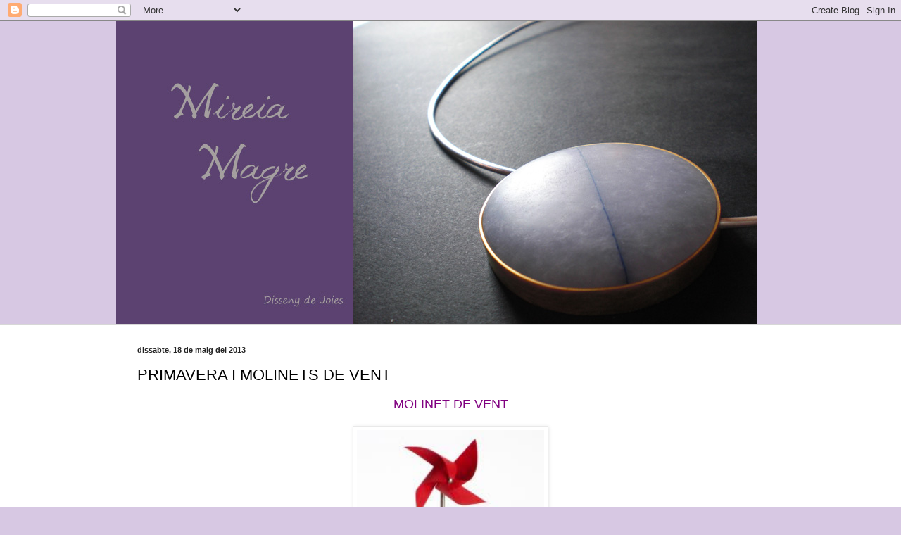

--- FILE ---
content_type: text/html; charset=UTF-8
request_url: https://joiesmireiamagre.blogspot.com/2013/05/primavera-i-molinets-de-vent.html
body_size: 13707
content:
<!DOCTYPE html>
<html class='v2' dir='ltr' lang='ca'>
<head>
<link href='https://www.blogger.com/static/v1/widgets/335934321-css_bundle_v2.css' rel='stylesheet' type='text/css'/>
<meta content='width=1100' name='viewport'/>
<meta content='text/html; charset=UTF-8' http-equiv='Content-Type'/>
<meta content='blogger' name='generator'/>
<link href='https://joiesmireiamagre.blogspot.com/favicon.ico' rel='icon' type='image/x-icon'/>
<link href='http://joiesmireiamagre.blogspot.com/2013/05/primavera-i-molinets-de-vent.html' rel='canonical'/>
<link rel="alternate" type="application/atom+xml" title=" Disseny de Joies Mireia Magre - Atom" href="https://joiesmireiamagre.blogspot.com/feeds/posts/default" />
<link rel="alternate" type="application/rss+xml" title=" Disseny de Joies Mireia Magre - RSS" href="https://joiesmireiamagre.blogspot.com/feeds/posts/default?alt=rss" />
<link rel="service.post" type="application/atom+xml" title=" Disseny de Joies Mireia Magre - Atom" href="https://www.blogger.com/feeds/5777355986891958604/posts/default" />

<link rel="alternate" type="application/atom+xml" title=" Disseny de Joies Mireia Magre - Atom" href="https://joiesmireiamagre.blogspot.com/feeds/6803391393100617094/comments/default" />
<!--Can't find substitution for tag [blog.ieCssRetrofitLinks]-->
<link href='https://blogger.googleusercontent.com/img/b/R29vZ2xl/AVvXsEgsgzprJI7N0mAOzFjYHpY4Wklwfu2YRNuxwrEa6S-7xx7UINtzC1UHPUfLzehxWUwDUh_LPw8f7-ofqmU7M9513qRxlrIMaG9PLYdwfqX8DfZS8chagbC96gBna_2bWOd3xQpJSEzmgw/s400/551181_275969189147728_100002039465607_674589_1862697797_n.jpg' rel='image_src'/>
<meta content='http://joiesmireiamagre.blogspot.com/2013/05/primavera-i-molinets-de-vent.html' property='og:url'/>
<meta content='PRIMAVERA I  MOLINETS DE VENT' property='og:title'/>
<meta content=' MOLINET DE VENT          MOLINET DE VENT com a escultura            El MOLINET DE VENT   pot tenir tanca  de bayoneta o tanca d&#39;agulla .   ...' property='og:description'/>
<meta content='https://blogger.googleusercontent.com/img/b/R29vZ2xl/AVvXsEgsgzprJI7N0mAOzFjYHpY4Wklwfu2YRNuxwrEa6S-7xx7UINtzC1UHPUfLzehxWUwDUh_LPw8f7-ofqmU7M9513qRxlrIMaG9PLYdwfqX8DfZS8chagbC96gBna_2bWOd3xQpJSEzmgw/w1200-h630-p-k-no-nu/551181_275969189147728_100002039465607_674589_1862697797_n.jpg' property='og:image'/>
<title> Disseny de Joies Mireia Magre: PRIMAVERA I  MOLINETS DE VENT</title>
<style id='page-skin-1' type='text/css'><!--
/*
-----------------------------------------------
Blogger Template Style
Name:     Simple
Designer: Blogger
URL:      www.blogger.com
----------------------------------------------- */
/* Content
----------------------------------------------- */
body {
font: normal normal 12px Arial, Tahoma, Helvetica, FreeSans, sans-serif;
color: #000000;
background: #d7c8e3 none no-repeat scroll center center;
padding: 0 0 0 0;
background-attachment: scroll;
}
html body .content-outer {
min-width: 0;
max-width: 100%;
width: 100%;
}
h2 {
font-size: 22px;
}
a:link {
text-decoration:none;
color: #68173f;
}
a:visited {
text-decoration:none;
color: #966c73;
}
a:hover {
text-decoration:underline;
color: #ba4a88;
}
.body-fauxcolumn-outer .fauxcolumn-inner {
background: transparent none repeat scroll top left;
_background-image: none;
}
.body-fauxcolumn-outer .cap-top {
position: absolute;
z-index: 1;
height: 400px;
width: 100%;
}
.body-fauxcolumn-outer .cap-top .cap-left {
width: 100%;
background: transparent none repeat-x scroll top left;
_background-image: none;
}
.content-outer {
-moz-box-shadow: 0 0 0 rgba(0, 0, 0, .15);
-webkit-box-shadow: 0 0 0 rgba(0, 0, 0, .15);
-goog-ms-box-shadow: 0 0 0 #333333;
box-shadow: 0 0 0 rgba(0, 0, 0, .15);
margin-bottom: 1px;
}
.content-inner {
padding: 0 0;
}
.main-outer, .footer-outer {
background-color: #ffffff;
}
/* Header
----------------------------------------------- */
.header-outer {
background: transparent none repeat-x scroll 0 -400px;
_background-image: none;
}
.Header h1 {
font: normal normal 70px Arial, Tahoma, Helvetica, FreeSans, sans-serif;
color: #68173f;
text-shadow: 0 0 0 rgba(0, 0, 0, .2);
}
.Header h1 a {
color: #68173f;
}
.Header .description {
font-size: 200%;
color: #000000;
}
.header-inner .Header .titlewrapper {
padding: 22px 30px;
}
.header-inner .Header .descriptionwrapper {
padding: 0 30px;
}
/* Tabs
----------------------------------------------- */
.tabs-inner .section:first-child {
border-top: 0 solid #dddddd;
}
.tabs-inner .section:first-child ul {
margin-top: -0;
border-top: 0 solid #dddddd;
border-left: 0 solid #dddddd;
border-right: 0 solid #dddddd;
}
.tabs-inner .widget ul {
background: transparent none repeat-x scroll 0 -800px;
_background-image: none;
border-bottom: 0 solid #dddddd;
margin-top: 0;
margin-left: -0;
margin-right: -0;
}
.tabs-inner .widget li a {
display: inline-block;
padding: .6em 1em;
font: normal normal 20px Arial, Tahoma, Helvetica, FreeSans, sans-serif;
color: #000000;
border-left: 0 solid #ffffff;
border-right: 0 solid #dddddd;
}
.tabs-inner .widget li:first-child a {
border-left: none;
}
.tabs-inner .widget li.selected a, .tabs-inner .widget li a:hover {
color: #000000;
background-color: transparent;
text-decoration: none;
}
/* Columns
----------------------------------------------- */
.main-outer {
border-top: 1px solid #d7d7d7;
}
.fauxcolumn-left-outer .fauxcolumn-inner {
border-right: 1px solid #d7d7d7;
}
.fauxcolumn-right-outer .fauxcolumn-inner {
border-left: 1px solid #d7d7d7;
}
/* Headings
----------------------------------------------- */
div.widget > h2,
div.widget h2.title {
margin: 0 0 1em 0;
font: normal bold 11px Arial, Tahoma, Helvetica, FreeSans, sans-serif;
color: #000000;
}
/* Widgets
----------------------------------------------- */
.widget .zippy {
color: #8d8d8d;
text-shadow: 2px 2px 1px rgba(0, 0, 0, .1);
}
.widget .popular-posts ul {
list-style: none;
}
/* Posts
----------------------------------------------- */
h2.date-header {
font: normal bold 11px Arial, Tahoma, Helvetica, FreeSans, sans-serif;
}
.date-header span {
background-color: transparent;
color: #222222;
padding: inherit;
letter-spacing: inherit;
margin: inherit;
}
.main-inner {
padding-top: 30px;
padding-bottom: 30px;
}
.main-inner .column-center-inner {
padding: 0 15px;
}
.main-inner .column-center-inner .section {
margin: 0 15px;
}
.post {
margin: 0 0 25px 0;
}
h3.post-title, .comments h4 {
font: normal normal 22px Arial, Tahoma, Helvetica, FreeSans, sans-serif;
margin: .75em 0 0;
}
.post-body {
font-size: 110%;
line-height: 1.4;
position: relative;
}
.post-body img, .post-body .tr-caption-container, .Profile img, .Image img,
.BlogList .item-thumbnail img {
padding: 2px;
background: #ffffff;
border: 1px solid #e9e9e9;
-moz-box-shadow: 1px 1px 5px rgba(0, 0, 0, .1);
-webkit-box-shadow: 1px 1px 5px rgba(0, 0, 0, .1);
box-shadow: 1px 1px 5px rgba(0, 0, 0, .1);
}
.post-body img, .post-body .tr-caption-container {
padding: 5px;
}
.post-body .tr-caption-container {
color: #222222;
}
.post-body .tr-caption-container img {
padding: 0;
background: transparent;
border: none;
-moz-box-shadow: 0 0 0 rgba(0, 0, 0, .1);
-webkit-box-shadow: 0 0 0 rgba(0, 0, 0, .1);
box-shadow: 0 0 0 rgba(0, 0, 0, .1);
}
.post-header {
margin: 0 0 1.5em;
line-height: 1.6;
font-size: 90%;
}
.post-footer {
margin: 20px -2px 0;
padding: 5px 10px;
color: #454545;
background-color: #f5f5f5;
border-bottom: 1px solid #e9e9e9;
line-height: 1.6;
font-size: 90%;
}
#comments .comment-author {
padding-top: 1.5em;
border-top: 1px solid #d7d7d7;
background-position: 0 1.5em;
}
#comments .comment-author:first-child {
padding-top: 0;
border-top: none;
}
.avatar-image-container {
margin: .2em 0 0;
}
#comments .avatar-image-container img {
border: 1px solid #e9e9e9;
}
/* Comments
----------------------------------------------- */
.comments .comments-content .icon.blog-author {
background-repeat: no-repeat;
background-image: url([data-uri]);
}
.comments .comments-content .loadmore a {
border-top: 1px solid #8d8d8d;
border-bottom: 1px solid #8d8d8d;
}
.comments .comment-thread.inline-thread {
background-color: #f5f5f5;
}
.comments .continue {
border-top: 2px solid #8d8d8d;
}
/* Accents
---------------------------------------------- */
.section-columns td.columns-cell {
border-left: 1px solid #d7d7d7;
}
.blog-pager {
background: transparent none no-repeat scroll top center;
}
.blog-pager-older-link, .home-link,
.blog-pager-newer-link {
background-color: #ffffff;
padding: 5px;
}
.footer-outer {
border-top: 0 dashed #bbbbbb;
}
/* Mobile
----------------------------------------------- */
body.mobile  {
background-size: auto;
}
.mobile .body-fauxcolumn-outer {
background: transparent none repeat scroll top left;
}
.mobile .body-fauxcolumn-outer .cap-top {
background-size: 100% auto;
}
.mobile .content-outer {
-webkit-box-shadow: 0 0 3px rgba(0, 0, 0, .15);
box-shadow: 0 0 3px rgba(0, 0, 0, .15);
}
.mobile .tabs-inner .widget ul {
margin-left: 0;
margin-right: 0;
}
.mobile .post {
margin: 0;
}
.mobile .main-inner .column-center-inner .section {
margin: 0;
}
.mobile .date-header span {
padding: 0.1em 10px;
margin: 0 -10px;
}
.mobile h3.post-title {
margin: 0;
}
.mobile .blog-pager {
background: transparent none no-repeat scroll top center;
}
.mobile .footer-outer {
border-top: none;
}
.mobile .main-inner, .mobile .footer-inner {
background-color: #ffffff;
}
.mobile-index-contents {
color: #000000;
}
.mobile-link-button {
background-color: #68173f;
}
.mobile-link-button a:link, .mobile-link-button a:visited {
color: #ffffff;
}
.mobile .tabs-inner .section:first-child {
border-top: none;
}
.mobile .tabs-inner .PageList .widget-content {
background-color: transparent;
color: #000000;
border-top: 0 solid #dddddd;
border-bottom: 0 solid #dddddd;
}
.mobile .tabs-inner .PageList .widget-content .pagelist-arrow {
border-left: 1px solid #dddddd;
}

--></style>
<style id='template-skin-1' type='text/css'><!--
body {
min-width: 950px;
}
.content-outer, .content-fauxcolumn-outer, .region-inner {
min-width: 950px;
max-width: 950px;
_width: 950px;
}
.main-inner .columns {
padding-left: 0px;
padding-right: 0px;
}
.main-inner .fauxcolumn-center-outer {
left: 0px;
right: 0px;
/* IE6 does not respect left and right together */
_width: expression(this.parentNode.offsetWidth -
parseInt("0px") -
parseInt("0px") + 'px');
}
.main-inner .fauxcolumn-left-outer {
width: 0px;
}
.main-inner .fauxcolumn-right-outer {
width: 0px;
}
.main-inner .column-left-outer {
width: 0px;
right: 100%;
margin-left: -0px;
}
.main-inner .column-right-outer {
width: 0px;
margin-right: -0px;
}
#layout {
min-width: 0;
}
#layout .content-outer {
min-width: 0;
width: 800px;
}
#layout .region-inner {
min-width: 0;
width: auto;
}
body#layout div.add_widget {
padding: 8px;
}
body#layout div.add_widget a {
margin-left: 32px;
}
--></style>
<link href='https://www.blogger.com/dyn-css/authorization.css?targetBlogID=5777355986891958604&amp;zx=ad8d0c40-72ec-43e7-be13-ca0b46bbc3a0' media='none' onload='if(media!=&#39;all&#39;)media=&#39;all&#39;' rel='stylesheet'/><noscript><link href='https://www.blogger.com/dyn-css/authorization.css?targetBlogID=5777355986891958604&amp;zx=ad8d0c40-72ec-43e7-be13-ca0b46bbc3a0' rel='stylesheet'/></noscript>
<meta name='google-adsense-platform-account' content='ca-host-pub-1556223355139109'/>
<meta name='google-adsense-platform-domain' content='blogspot.com'/>

</head>
<body class='loading variant-wide'>
<div class='navbar section' id='navbar' name='Barra de navegació'><div class='widget Navbar' data-version='1' id='Navbar1'><script type="text/javascript">
    function setAttributeOnload(object, attribute, val) {
      if(window.addEventListener) {
        window.addEventListener('load',
          function(){ object[attribute] = val; }, false);
      } else {
        window.attachEvent('onload', function(){ object[attribute] = val; });
      }
    }
  </script>
<div id="navbar-iframe-container"></div>
<script type="text/javascript" src="https://apis.google.com/js/platform.js"></script>
<script type="text/javascript">
      gapi.load("gapi.iframes:gapi.iframes.style.bubble", function() {
        if (gapi.iframes && gapi.iframes.getContext) {
          gapi.iframes.getContext().openChild({
              url: 'https://www.blogger.com/navbar/5777355986891958604?po\x3d6803391393100617094\x26origin\x3dhttps://joiesmireiamagre.blogspot.com',
              where: document.getElementById("navbar-iframe-container"),
              id: "navbar-iframe"
          });
        }
      });
    </script><script type="text/javascript">
(function() {
var script = document.createElement('script');
script.type = 'text/javascript';
script.src = '//pagead2.googlesyndication.com/pagead/js/google_top_exp.js';
var head = document.getElementsByTagName('head')[0];
if (head) {
head.appendChild(script);
}})();
</script>
</div></div>
<div class='body-fauxcolumns'>
<div class='fauxcolumn-outer body-fauxcolumn-outer'>
<div class='cap-top'>
<div class='cap-left'></div>
<div class='cap-right'></div>
</div>
<div class='fauxborder-left'>
<div class='fauxborder-right'></div>
<div class='fauxcolumn-inner'>
</div>
</div>
<div class='cap-bottom'>
<div class='cap-left'></div>
<div class='cap-right'></div>
</div>
</div>
</div>
<div class='content'>
<div class='content-fauxcolumns'>
<div class='fauxcolumn-outer content-fauxcolumn-outer'>
<div class='cap-top'>
<div class='cap-left'></div>
<div class='cap-right'></div>
</div>
<div class='fauxborder-left'>
<div class='fauxborder-right'></div>
<div class='fauxcolumn-inner'>
</div>
</div>
<div class='cap-bottom'>
<div class='cap-left'></div>
<div class='cap-right'></div>
</div>
</div>
</div>
<div class='content-outer'>
<div class='content-cap-top cap-top'>
<div class='cap-left'></div>
<div class='cap-right'></div>
</div>
<div class='fauxborder-left content-fauxborder-left'>
<div class='fauxborder-right content-fauxborder-right'></div>
<div class='content-inner'>
<header>
<div class='header-outer'>
<div class='header-cap-top cap-top'>
<div class='cap-left'></div>
<div class='cap-right'></div>
</div>
<div class='fauxborder-left header-fauxborder-left'>
<div class='fauxborder-right header-fauxborder-right'></div>
<div class='region-inner header-inner'>
<div class='header section' id='header' name='Capçalera'><div class='widget Header' data-version='1' id='Header1'>
<div id='header-inner'>
<a href='https://joiesmireiamagre.blogspot.com/' style='display: block'>
<img alt=' Disseny de Joies Mireia Magre' height='430px; ' id='Header1_headerimg' src='https://blogger.googleusercontent.com/img/b/R29vZ2xl/AVvXsEhWH6e6d25m1cpC6BnsNVmXadocgXnhIU35Oql9q_fvhHBGfs009vcdCWhiiDHMOjULsKQifrZwjukvviADZ0CC21CwD46yhruR3p0fNeGeTLkem47aS23gU9JXNi0HPkr1YY2FsteMHg/' style='display: block' width='910px; '/>
</a>
</div>
</div></div>
</div>
</div>
<div class='header-cap-bottom cap-bottom'>
<div class='cap-left'></div>
<div class='cap-right'></div>
</div>
</div>
</header>
<div class='tabs-outer'>
<div class='tabs-cap-top cap-top'>
<div class='cap-left'></div>
<div class='cap-right'></div>
</div>
<div class='fauxborder-left tabs-fauxborder-left'>
<div class='fauxborder-right tabs-fauxborder-right'></div>
<div class='region-inner tabs-inner'>
<div class='tabs no-items section' id='crosscol' name='Multicolumnes'></div>
<div class='tabs no-items section' id='crosscol-overflow' name='Cross-Column 2'></div>
</div>
</div>
<div class='tabs-cap-bottom cap-bottom'>
<div class='cap-left'></div>
<div class='cap-right'></div>
</div>
</div>
<div class='main-outer'>
<div class='main-cap-top cap-top'>
<div class='cap-left'></div>
<div class='cap-right'></div>
</div>
<div class='fauxborder-left main-fauxborder-left'>
<div class='fauxborder-right main-fauxborder-right'></div>
<div class='region-inner main-inner'>
<div class='columns fauxcolumns'>
<div class='fauxcolumn-outer fauxcolumn-center-outer'>
<div class='cap-top'>
<div class='cap-left'></div>
<div class='cap-right'></div>
</div>
<div class='fauxborder-left'>
<div class='fauxborder-right'></div>
<div class='fauxcolumn-inner'>
</div>
</div>
<div class='cap-bottom'>
<div class='cap-left'></div>
<div class='cap-right'></div>
</div>
</div>
<div class='fauxcolumn-outer fauxcolumn-left-outer'>
<div class='cap-top'>
<div class='cap-left'></div>
<div class='cap-right'></div>
</div>
<div class='fauxborder-left'>
<div class='fauxborder-right'></div>
<div class='fauxcolumn-inner'>
</div>
</div>
<div class='cap-bottom'>
<div class='cap-left'></div>
<div class='cap-right'></div>
</div>
</div>
<div class='fauxcolumn-outer fauxcolumn-right-outer'>
<div class='cap-top'>
<div class='cap-left'></div>
<div class='cap-right'></div>
</div>
<div class='fauxborder-left'>
<div class='fauxborder-right'></div>
<div class='fauxcolumn-inner'>
</div>
</div>
<div class='cap-bottom'>
<div class='cap-left'></div>
<div class='cap-right'></div>
</div>
</div>
<!-- corrects IE6 width calculation -->
<div class='columns-inner'>
<div class='column-center-outer'>
<div class='column-center-inner'>
<div class='main section' id='main' name='Principal'><div class='widget Blog' data-version='1' id='Blog1'>
<div class='blog-posts hfeed'>

          <div class="date-outer">
        
<h2 class='date-header'><span>dissabte, 18 de maig del 2013</span></h2>

          <div class="date-posts">
        
<div class='post-outer'>
<div class='post hentry uncustomized-post-template' itemprop='blogPost' itemscope='itemscope' itemtype='http://schema.org/BlogPosting'>
<meta content='https://blogger.googleusercontent.com/img/b/R29vZ2xl/AVvXsEgsgzprJI7N0mAOzFjYHpY4Wklwfu2YRNuxwrEa6S-7xx7UINtzC1UHPUfLzehxWUwDUh_LPw8f7-ofqmU7M9513qRxlrIMaG9PLYdwfqX8DfZS8chagbC96gBna_2bWOd3xQpJSEzmgw/s400/551181_275969189147728_100002039465607_674589_1862697797_n.jpg' itemprop='image_url'/>
<meta content='5777355986891958604' itemprop='blogId'/>
<meta content='6803391393100617094' itemprop='postId'/>
<a name='6803391393100617094'></a>
<h3 class='post-title entry-title' itemprop='name'>
PRIMAVERA I  MOLINETS DE VENT
</h3>
<div class='post-header'>
<div class='post-header-line-1'></div>
</div>
<div class='post-body entry-content' id='post-body-6803391393100617094' itemprop='description articleBody'>
<div class="separator" style="clear: both; text-align: center;">
<span style="color: purple; font-size: large;">MOLINET DE VENT</span></div>
<div class="separator" style="clear: both; text-align: center;">
<br /></div>
<div class="separator" style="clear: both; text-align: center;">
<a href="https://blogger.googleusercontent.com/img/b/R29vZ2xl/AVvXsEgsgzprJI7N0mAOzFjYHpY4Wklwfu2YRNuxwrEa6S-7xx7UINtzC1UHPUfLzehxWUwDUh_LPw8f7-ofqmU7M9513qRxlrIMaG9PLYdwfqX8DfZS8chagbC96gBna_2bWOd3xQpJSEzmgw/s1600/551181_275969189147728_100002039465607_674589_1862697797_n.jpg" imageanchor="1" style="margin-left: 1em; margin-right: 1em;"><img border="0" height="400" pua="true" src="https://blogger.googleusercontent.com/img/b/R29vZ2xl/AVvXsEgsgzprJI7N0mAOzFjYHpY4Wklwfu2YRNuxwrEa6S-7xx7UINtzC1UHPUfLzehxWUwDUh_LPw8f7-ofqmU7M9513qRxlrIMaG9PLYdwfqX8DfZS8chagbC96gBna_2bWOd3xQpJSEzmgw/s400/551181_275969189147728_100002039465607_674589_1862697797_n.jpg" width="266" /></a></div>
<div class="separator" style="clear: both; text-align: center;">
<br /></div>
<div class="separator" style="clear: both; text-align: center;">
<span style="color: purple;">&nbsp;MOLINET DE VENT com a escultura</span></div>
<br />
<div class="separator" style="clear: both; text-align: center;">
</div>
<div class="separator" style="clear: both; text-align: center;">
<a href="https://blogger.googleusercontent.com/img/b/R29vZ2xl/AVvXsEjSft3l297fkwjoLQyLSc9sjRjM4zcPf1GWmBj71C83QRoZeaSC5qyFBkHmAMxaLVBoD6AOq8tBvt6nIczDOuC1BeJQMNDCfNYxzoxG3ByiPDY3YReR-d66AxtBkzqGCytgAnCwc9j5ow/s1600/CIM14.JPG" imageanchor="1" style="margin-left: 1em; margin-right: 1em;"><img border="0" height="320" pua="true" src="https://blogger.googleusercontent.com/img/b/R29vZ2xl/AVvXsEjSft3l297fkwjoLQyLSc9sjRjM4zcPf1GWmBj71C83QRoZeaSC5qyFBkHmAMxaLVBoD6AOq8tBvt6nIczDOuC1BeJQMNDCfNYxzoxG3ByiPDY3YReR-d66AxtBkzqGCytgAnCwc9j5ow/s320/CIM14.JPG" width="240" /></a></div>
<div class="separator" style="clear: both; text-align: center;">
<br /></div>
<div class="separator" style="clear: both; text-align: center;">
<br /></div>
<div class="separator" style="clear: both; text-align: center;">
<span style="color: purple;">El MOLINET DE VENT </span></div>
<div class="separator" style="clear: both; text-align: center;">
<span style="color: purple;">pot tenir tanca&nbsp; de bayoneta o tanca d'agulla</span>.</div>
<div class="separator" style="clear: both; text-align: center;">
<br /></div>
<div class="separator" style="clear: both; text-align: center;">
<span style="color: purple;">L'estructura del MOLINET està feta de plata 925</span></div>
<div class="separator" style="clear: both; text-align: center;">
<span style="color: purple;">&nbsp;La part del molinet de cartolina o plàstic o coure...</span></div>
<div class="separator" style="clear: both; text-align: center;">
<span style="color: purple;">I la part central és d'alabastre marró mel.</span></div>
<div class="separator" style="clear: both; text-align: center;">
<span style="color: purple;">Tots els MOLINETS giren, tenen moviment.</span></div>
<div class="separator" style="clear: both; text-align: center;">
<br /></div>
<div class="separator" style="clear: both; text-align: center;">
<a href="https://blogger.googleusercontent.com/img/b/R29vZ2xl/AVvXsEim6iiUwyRPT93bj1EmaDvk4QyMC5j-seqiHnt2hxlBvntEl7u_v0jCNAx79qnHtYxNs0jGipD3UwRhW_B6IhWnvL8zE-Efs3eKHuo9nJxlOcQy8o0gckB1j16VjXwY934r-SFswMEKOw/s1600/CIMG2079.JPG" imageanchor="1" style="margin-left: 1em; margin-right: 1em;"><img border="0" height="320" pua="true" src="https://blogger.googleusercontent.com/img/b/R29vZ2xl/AVvXsEim6iiUwyRPT93bj1EmaDvk4QyMC5j-seqiHnt2hxlBvntEl7u_v0jCNAx79qnHtYxNs0jGipD3UwRhW_B6IhWnvL8zE-Efs3eKHuo9nJxlOcQy8o0gckB1j16VjXwY934r-SFswMEKOw/s320/CIMG2079.JPG" width="240" /></a><a href="https://blogger.googleusercontent.com/img/b/R29vZ2xl/AVvXsEj0vmluZB0R7ph-dePWUwkLR2PSx9VU3ZF7cRyyUF_gLuwVNkVHv7UbWWo4YwjQlFujryo-Bsqa_-_XT5Z3w37tGGo94xRQVgj2x3EIOdATBDpGeFxSDM_oN70oiMnhEz8_W3tgYQYwSA/s1600/CIMG2322.JPG" imageanchor="1" style="margin-left: 1em; margin-right: 1em;"><img border="0" height="320" pua="true" src="https://blogger.googleusercontent.com/img/b/R29vZ2xl/AVvXsEj0vmluZB0R7ph-dePWUwkLR2PSx9VU3ZF7cRyyUF_gLuwVNkVHv7UbWWo4YwjQlFujryo-Bsqa_-_XT5Z3w37tGGo94xRQVgj2x3EIOdATBDpGeFxSDM_oN70oiMnhEz8_W3tgYQYwSA/s320/CIMG2322.JPG" width="240" /></a></div>
<div class="separator" style="clear: both; text-align: center;">
<br /></div>
<div class="separator" style="clear: both; text-align: center;">
<span style="color: purple;">Diferents versions d'una mateixa agulla de pit </span></div>
<div class="separator" style="clear: both; text-align: center;">
<span style="color: purple;">per canviar segons el color que es vulgui i poder convinar amb la roba &nbsp;</span></div>
<div class="separator" style="clear: both; text-align: center;">
<br /></div>
<div class="separator" style="clear: both; text-align: center;">
<br /></div>
<a href="https://blogger.googleusercontent.com/img/b/R29vZ2xl/AVvXsEhHjHycORKd7_EEfIVdcO6Pj_WcuTsOQHVoEaIj5cvuA7xbyhPjmLvECMJAhktO4o5nqQLcFJyDekzvUhtGGUW9F2Jo38Jdm44uKeSl1UsyJ753E6HYTcQYuMUUFzC7oKwztBcD-VN3Iw/s1600/CIMG2102.JPG" imageanchor="1" style="margin-left: 1em; margin-right: 1em;"><img border="0" height="200" pua="true" src="https://blogger.googleusercontent.com/img/b/R29vZ2xl/AVvXsEhHjHycORKd7_EEfIVdcO6Pj_WcuTsOQHVoEaIj5cvuA7xbyhPjmLvECMJAhktO4o5nqQLcFJyDekzvUhtGGUW9F2Jo38Jdm44uKeSl1UsyJ753E6HYTcQYuMUUFzC7oKwztBcD-VN3Iw/s200/CIMG2102.JPG" width="150" /></a><a href="https://blogger.googleusercontent.com/img/b/R29vZ2xl/AVvXsEhtdcTrbAGdh-Mxltu3SKoAskJw2QiZrY-gVUDUrj5l02nwkKMGK97JD9LGaW7rN34EDmFNC4wrAk40bd-Pb98HiEyKqX3b8OwbNNcO7ticeOy6aYJWdeaPzcltUe4PRbJVIqzUS9-9wQ/s1600/CIMG2104.JPG" imageanchor="1" style="margin-left: 1em; margin-right: 1em;"><img border="0" height="200" pua="true" src="https://blogger.googleusercontent.com/img/b/R29vZ2xl/AVvXsEhtdcTrbAGdh-Mxltu3SKoAskJw2QiZrY-gVUDUrj5l02nwkKMGK97JD9LGaW7rN34EDmFNC4wrAk40bd-Pb98HiEyKqX3b8OwbNNcO7ticeOy6aYJWdeaPzcltUe4PRbJVIqzUS9-9wQ/s200/CIMG2104.JPG" width="150" /></a><a href="https://blogger.googleusercontent.com/img/b/R29vZ2xl/AVvXsEhiK-pcjYkkc7RYPbA7PXcgLtND4KgLIt6Ok8taSoF95qAeD_ejyD_eg14o1Pb-5hlftZJyzpuj4Y9TnFfbhRvfoim2lWAexy3ScjVwWs95zkG9gRCgY-QjBRtLpb45CKuFABS2l6NGdQ/s1600/CIMG2090.JPG" imageanchor="1" style="margin-left: 1em; margin-right: 1em;"><img border="0" height="200" pua="true" src="https://blogger.googleusercontent.com/img/b/R29vZ2xl/AVvXsEhiK-pcjYkkc7RYPbA7PXcgLtND4KgLIt6Ok8taSoF95qAeD_ejyD_eg14o1Pb-5hlftZJyzpuj4Y9TnFfbhRvfoim2lWAexy3ScjVwWs95zkG9gRCgY-QjBRtLpb45CKuFABS2l6NGdQ/s200/CIMG2090.JPG" width="150" /></a><br />
<a href="https://blogger.googleusercontent.com/img/b/R29vZ2xl/AVvXsEjotJGeToHrHoirKL-axu1K73jdGyUHX6lI4xl4RT0l-gMFa8HSq8gmhB85EP9RW9dxbStoUoWUpuPyF_HTFDRTtT3T9ebsOKUkxaEosIIYCNAJMLqZ5U7hHmD2tW2MlD35vPZSkC2Fmg/s1600/CIMG2091.JPG" imageanchor="1" style="margin-left: 1em; margin-right: 1em;"><img border="0" height="200" pua="true" src="https://blogger.googleusercontent.com/img/b/R29vZ2xl/AVvXsEjotJGeToHrHoirKL-axu1K73jdGyUHX6lI4xl4RT0l-gMFa8HSq8gmhB85EP9RW9dxbStoUoWUpuPyF_HTFDRTtT3T9ebsOKUkxaEosIIYCNAJMLqZ5U7hHmD2tW2MlD35vPZSkC2Fmg/s200/CIMG2091.JPG" width="150" /></a><a href="https://blogger.googleusercontent.com/img/b/R29vZ2xl/AVvXsEhCZCkkxCFgxi_SvdSHKR3Skk8q1nW63HCvDClKv3zY1m4PorW-AikaNqd-qtjvUF-_xduUS150noTqczZ-PRRYRJ5C18xLcHEyDvIIstoLEFfG_e4xZD1aJ3GmIrhHoSc9QCwUExdWDw/s1600/CIMG2092.JPG" imageanchor="1" style="margin-left: 1em; margin-right: 1em;"><img border="0" height="200" pua="true" src="https://blogger.googleusercontent.com/img/b/R29vZ2xl/AVvXsEhCZCkkxCFgxi_SvdSHKR3Skk8q1nW63HCvDClKv3zY1m4PorW-AikaNqd-qtjvUF-_xduUS150noTqczZ-PRRYRJ5C18xLcHEyDvIIstoLEFfG_e4xZD1aJ3GmIrhHoSc9QCwUExdWDw/s200/CIMG2092.JPG" width="150" /></a><a href="https://blogger.googleusercontent.com/img/b/R29vZ2xl/AVvXsEixIsKiD_7Kf3FSA8w_mDa31m9583h5UHswlCdebPze8my-VJ8aAZcrSorypOsh86IJFExl9yaD731Ca4VmezD8vKc5WT-iur3XEzHCKjfYG8lCavZHVAfsyLlQCz56pU20BGmEdI24XQ/s1600/CIMG2105.JPG" imageanchor="1" style="margin-left: 1em; margin-right: 1em;"><img border="0" height="200" pua="true" src="https://blogger.googleusercontent.com/img/b/R29vZ2xl/AVvXsEixIsKiD_7Kf3FSA8w_mDa31m9583h5UHswlCdebPze8my-VJ8aAZcrSorypOsh86IJFExl9yaD731Ca4VmezD8vKc5WT-iur3XEzHCKjfYG8lCavZHVAfsyLlQCz56pU20BGmEdI24XQ/s200/CIMG2105.JPG" width="150" /></a><br />
<a href="https://blogger.googleusercontent.com/img/b/R29vZ2xl/AVvXsEinJNPWroSlx_2ViLQIW4-jK0__XbdHymgEIdJ_2oHxVoPtFY0SobJwZii62Po3WScu_SjmI_Kt2CNafLJzvxbJouPtxe3sQISYXHSVNiLuCgLTYVPBJDtb90I7x2x8uwL-KWtpN6ap9w/s1600/CIMG2097.JPG" imageanchor="1" style="margin-left: 1em; margin-right: 1em;"><img border="0" height="200" pua="true" src="https://blogger.googleusercontent.com/img/b/R29vZ2xl/AVvXsEinJNPWroSlx_2ViLQIW4-jK0__XbdHymgEIdJ_2oHxVoPtFY0SobJwZii62Po3WScu_SjmI_Kt2CNafLJzvxbJouPtxe3sQISYXHSVNiLuCgLTYVPBJDtb90I7x2x8uwL-KWtpN6ap9w/s200/CIMG2097.JPG" width="150" /></a><a href="https://blogger.googleusercontent.com/img/b/R29vZ2xl/AVvXsEjO1Dvnq2KV04F51_ROXD9NEGsfmhPCd4FCK0FZFd6PmLGiwY_APveTYtJQfdDOzjrHKcqDQw5DAgZB88ZZtwJIYTCc2vSSV7QtbUgtMhsB9sfhUPPzrr24efh8F4aHfTF_mZgxdNx6Qg/s1600/CIMG2099.JPG" imageanchor="1" style="margin-left: 1em; margin-right: 1em;"><img border="0" height="200" pua="true" src="https://blogger.googleusercontent.com/img/b/R29vZ2xl/AVvXsEjO1Dvnq2KV04F51_ROXD9NEGsfmhPCd4FCK0FZFd6PmLGiwY_APveTYtJQfdDOzjrHKcqDQw5DAgZB88ZZtwJIYTCc2vSSV7QtbUgtMhsB9sfhUPPzrr24efh8F4aHfTF_mZgxdNx6Qg/s200/CIMG2099.JPG" width="150" /></a><a href="https://blogger.googleusercontent.com/img/b/R29vZ2xl/AVvXsEhZMRwLMqZWq1ZC50nT5YB63SOGqfmzjL6HyM31BdGgsggshz8ow6vMKnVCyrCv5jocwnc92Qcpx5wKQc2zciTbZv_GrnwDeVt8MaP0PSWh9f6iJz5fpfi3FEagAaAZMqpNjLOUTFhw5g/s1600/CIMG2100.JPG" imageanchor="1" style="margin-left: 1em; margin-right: 1em;"><img border="0" height="200" pua="true" src="https://blogger.googleusercontent.com/img/b/R29vZ2xl/AVvXsEhZMRwLMqZWq1ZC50nT5YB63SOGqfmzjL6HyM31BdGgsggshz8ow6vMKnVCyrCv5jocwnc92Qcpx5wKQc2zciTbZv_GrnwDeVt8MaP0PSWh9f6iJz5fpfi3FEagAaAZMqpNjLOUTFhw5g/s200/CIMG2100.JPG" width="150" /></a><br />
<a href="https://blogger.googleusercontent.com/img/b/R29vZ2xl/AVvXsEi0gccnMD5FC2wZUOwOIW6wXwZxFF5V-0iXaBmD_expalJj0FGxUrY-C_vzddWIzjuHiX3L9hZf_uV_F88UCIVz-go7pXYBuMxwLtsUVUf6k-ecXBqe1wq9XQ59jjUaOZhSsUFbq6Vx-w/s1600/CIMG2101.JPG" imageanchor="1" style="margin-left: 1em; margin-right: 1em;"><img border="0" height="200" pua="true" src="https://blogger.googleusercontent.com/img/b/R29vZ2xl/AVvXsEi0gccnMD5FC2wZUOwOIW6wXwZxFF5V-0iXaBmD_expalJj0FGxUrY-C_vzddWIzjuHiX3L9hZf_uV_F88UCIVz-go7pXYBuMxwLtsUVUf6k-ecXBqe1wq9XQ59jjUaOZhSsUFbq6Vx-w/s200/CIMG2101.JPG" width="150" /></a><a href="https://blogger.googleusercontent.com/img/b/R29vZ2xl/AVvXsEhDBXT-sS51IIO2pHLwv5T5xqKIlBzO0GCP96q1on-7OD6oBCIQsDaz8FZzv5uv7JtdacHh-dO3J-RhbWCF4LG6ATl-TSHtrjs0vPp8GTyZcMZeQwypXs6gRf5q30h_TLa1NWeW6fuIVg/s1600/CIMG2116.JPG" imageanchor="1" style="margin-left: 1em; margin-right: 1em;"><img border="0" height="200" pua="true" src="https://blogger.googleusercontent.com/img/b/R29vZ2xl/AVvXsEhDBXT-sS51IIO2pHLwv5T5xqKIlBzO0GCP96q1on-7OD6oBCIQsDaz8FZzv5uv7JtdacHh-dO3J-RhbWCF4LG6ATl-TSHtrjs0vPp8GTyZcMZeQwypXs6gRf5q30h_TLa1NWeW6fuIVg/s200/CIMG2116.JPG" width="150" /></a>&nbsp;&nbsp;&nbsp; <img border="0" height="200" pua="true" src="https://blogger.googleusercontent.com/img/b/R29vZ2xl/AVvXsEgkU-O1aFFcwaoIkSrKqGILGr8fUz2hrluAK5uIUwvKrwCaunupQF8insEJICknumraAEMyUtBf0I6vgaXbSTOnvygruzzDy1xO8eIF7AiD3lvxKhjMGmag4Lz-w8HFC6k3L3GX_NXNpw/s200/CIMG2115.JPG" width="150" /><br />
<a href="https://blogger.googleusercontent.com/img/b/R29vZ2xl/AVvXsEijk39dHduuYwANe7fTuoRHkYWFZ-saD6AQR30Q444Lw51V-bRnwyP-o4xvoZT4uWOTRbC9j88vVmFAXMIrrIWqlv9M248wZVKXYoX0DztSl_Ctd2OywvwyOsnTQkuR5wCzzoGDVn1Nvg/s1600/CIMG2114.JPG" imageanchor="1" style="margin-left: 1em; margin-right: 1em;"><img border="0" height="200" pua="true" src="https://blogger.googleusercontent.com/img/b/R29vZ2xl/AVvXsEijk39dHduuYwANe7fTuoRHkYWFZ-saD6AQR30Q444Lw51V-bRnwyP-o4xvoZT4uWOTRbC9j88vVmFAXMIrrIWqlv9M248wZVKXYoX0DztSl_Ctd2OywvwyOsnTQkuR5wCzzoGDVn1Nvg/s200/CIMG2114.JPG" width="150" /></a><a href="https://blogger.googleusercontent.com/img/b/R29vZ2xl/AVvXsEiH3a_p-AC54fgWmhaM1xE4UJoCmoPOJ8oDzakqboHygMbmrmKKDWolAFKHCeuGEmpDSv1q3SXawaL3kL_mO16pYnNfJvzUltPKqX-lss1u6VXZQUimM3xcJoESXFj7Ql_34S7jolaplw/s1600/CIMG2112.JPG" imageanchor="1" style="margin-left: 1em; margin-right: 1em;"><img border="0" height="200" pua="true" src="https://blogger.googleusercontent.com/img/b/R29vZ2xl/AVvXsEiH3a_p-AC54fgWmhaM1xE4UJoCmoPOJ8oDzakqboHygMbmrmKKDWolAFKHCeuGEmpDSv1q3SXawaL3kL_mO16pYnNfJvzUltPKqX-lss1u6VXZQUimM3xcJoESXFj7Ql_34S7jolaplw/s200/CIMG2112.JPG" width="150" /></a><a href="https://blogger.googleusercontent.com/img/b/R29vZ2xl/AVvXsEjzoADscidX7unckGXNmClJjuskne-ENzzkE1EdnlF4ugMFE6Z3S2tUNzB7W9EhhvTlJtgv8ejvaYHo6Rbeu_VnjZ6qj_QW_5CyoRLNoTcz3NTA1qhACzUfuhJOdrSDXNuv-q3MGqgIrg/s1600/CIMG2093.JPG" imageanchor="1" style="margin-left: 1em; margin-right: 1em;"><img border="0" height="200" pua="true" src="https://blogger.googleusercontent.com/img/b/R29vZ2xl/AVvXsEjzoADscidX7unckGXNmClJjuskne-ENzzkE1EdnlF4ugMFE6Z3S2tUNzB7W9EhhvTlJtgv8ejvaYHo6Rbeu_VnjZ6qj_QW_5CyoRLNoTcz3NTA1qhACzUfuhJOdrSDXNuv-q3MGqgIrg/s200/CIMG2093.JPG" width="150" /></a><br />
<a href="https://blogger.googleusercontent.com/img/b/R29vZ2xl/AVvXsEixIsKiD_7Kf3FSA8w_mDa31m9583h5UHswlCdebPze8my-VJ8aAZcrSorypOsh86IJFExl9yaD731Ca4VmezD8vKc5WT-iur3XEzHCKjfYG8lCavZHVAfsyLlQCz56pU20BGmEdI24XQ/s1600/CIMG2105.JPG" imageanchor="1" style="margin-left: 1em; margin-right: 1em;"><img border="0" height="200" pua="true" src="https://blogger.googleusercontent.com/img/b/R29vZ2xl/AVvXsEixIsKiD_7Kf3FSA8w_mDa31m9583h5UHswlCdebPze8my-VJ8aAZcrSorypOsh86IJFExl9yaD731Ca4VmezD8vKc5WT-iur3XEzHCKjfYG8lCavZHVAfsyLlQCz56pU20BGmEdI24XQ/s200/CIMG2105.JPG" width="150" /></a><a href="https://blogger.googleusercontent.com/img/b/R29vZ2xl/AVvXsEhiUKX4mZkppdOLfh2C3QV3jaj05SD5EEXhIbTo-ucn34OgYgIJrok1WiebSwDe3waZ7-BXJWG56T3pT5FkV83yFuunA2_LBmijLmthhxaZAyTCGjl86Ei6GXObYqitD5dO_j8j9rd2vg/s1600/CIMG2096.JPG" imageanchor="1" style="margin-left: 1em; margin-right: 1em;"><img border="0" height="200" pua="true" src="https://blogger.googleusercontent.com/img/b/R29vZ2xl/AVvXsEhiUKX4mZkppdOLfh2C3QV3jaj05SD5EEXhIbTo-ucn34OgYgIJrok1WiebSwDe3waZ7-BXJWG56T3pT5FkV83yFuunA2_LBmijLmthhxaZAyTCGjl86Ei6GXObYqitD5dO_j8j9rd2vg/s200/CIMG2096.JPG" width="150" /></a><a href="https://blogger.googleusercontent.com/img/b/R29vZ2xl/AVvXsEigJKrknsJlGTv3YA-RdG7ujp6kHAsC8Az93dCEf17D4KmfQvEGoC5InPbmy9jQzFyC6mvPs9dKe1AipWaNH78StOf4JFbBLKkw3Dolc63ZlYEVDrsLo7OJxN0p28VPCbsLDF7NPEVcoA/s1600/CIMG2094.JPG" imageanchor="1" style="margin-left: 1em; margin-right: 1em;"><img border="0" height="200" pua="true" src="https://blogger.googleusercontent.com/img/b/R29vZ2xl/AVvXsEigJKrknsJlGTv3YA-RdG7ujp6kHAsC8Az93dCEf17D4KmfQvEGoC5InPbmy9jQzFyC6mvPs9dKe1AipWaNH78StOf4JFbBLKkw3Dolc63ZlYEVDrsLo7OJxN0p28VPCbsLDF7NPEVcoA/s200/CIMG2094.JPG" width="150" /></a><br />
<br />
<div style="text-align: center;">
&nbsp;<span style="color: purple;">Presentació de l'agulla de pit en una caixeta de fusta personalitzada</span></div>
<div style="text-align: center;">
<span style="color: purple;">&nbsp;per guardar el MOLINET i els seus recavis</span></div>
<br />
<div class="separator" style="clear: both; text-align: center;">
<a href="https://blogger.googleusercontent.com/img/b/R29vZ2xl/AVvXsEh8ZGCl3FwAAjzyTLF2DVl2Dv50wwfzLnZjWVILEU5SkFA-_eOaCDyPOEakG8F2xzvbI870yNp6OchL6JLw4VXXRAkYwpwyuxtmoRAfGwbGZJoQCSVzV4aAXJy01V2OoZRXUfmnWRdlQQ/s1600/CIMG2315.JPG" imageanchor="1" style="margin-left: 1em; margin-right: 1em;"><img border="0" height="320" pua="true" src="https://blogger.googleusercontent.com/img/b/R29vZ2xl/AVvXsEh8ZGCl3FwAAjzyTLF2DVl2Dv50wwfzLnZjWVILEU5SkFA-_eOaCDyPOEakG8F2xzvbI870yNp6OchL6JLw4VXXRAkYwpwyuxtmoRAfGwbGZJoQCSVzV4aAXJy01V2OoZRXUfmnWRdlQQ/s320/CIMG2315.JPG" width="240" /></a></div>
<br />
<div class="separator" style="clear: both; text-align: center;">
<a href="https://blogger.googleusercontent.com/img/b/R29vZ2xl/AVvXsEgu9XV0PSBII-y6F9xtfEElBNyGRv8G7p7YUCIu5UdFQWx6B5pbDdkOQCeN_mZFk7uTwLxakGueQb09tzdEKH2Z_jorhsD2C09Ly2Zi5ID5xGTxuiyAr45kH8ptQK-_xhUgLJw4KhhZVQ/s1600/CIMG2321.JPG" imageanchor="1" style="margin-left: 1em; margin-right: 1em;"><img border="0" height="320" pua="true" src="https://blogger.googleusercontent.com/img/b/R29vZ2xl/AVvXsEgu9XV0PSBII-y6F9xtfEElBNyGRv8G7p7YUCIu5UdFQWx6B5pbDdkOQCeN_mZFk7uTwLxakGueQb09tzdEKH2Z_jorhsD2C09Ly2Zi5ID5xGTxuiyAr45kH8ptQK-_xhUgLJw4KhhZVQ/s320/CIMG2321.JPG" width="240" /></a></div>
<br />
<div class="separator" style="clear: both; text-align: center;">
<br /></div>
<br />
<div class="separator" style="clear: both; text-align: center;">
<a href="https://blogger.googleusercontent.com/img/b/R29vZ2xl/AVvXsEh29iPjfMZYd4DoJz5sYxnISpGOYTeBdjQaoJkp-oO-qsL_NGIjaW4xu9cZ-xPzC0g5CK2rSLlyfkNBBeVFG4zlUFg6w4_XzqL5fcOiriBtsw_9m7LLr13xDPo-pEkJ8O-4uxIW_QeUNQ/s1600/CIMG2316.JPG" imageanchor="1" style="margin-left: 1em; margin-right: 1em;"><img border="0" height="240" pua="true" src="https://blogger.googleusercontent.com/img/b/R29vZ2xl/AVvXsEh29iPjfMZYd4DoJz5sYxnISpGOYTeBdjQaoJkp-oO-qsL_NGIjaW4xu9cZ-xPzC0g5CK2rSLlyfkNBBeVFG4zlUFg6w4_XzqL5fcOiriBtsw_9m7LLr13xDPo-pEkJ8O-4uxIW_QeUNQ/s320/CIMG2316.JPG" width="320" /></a></div>
<br />
<div class="separator" style="clear: both; text-align: center;">
<a href="https://blogger.googleusercontent.com/img/b/R29vZ2xl/AVvXsEj0K4gGPOwlVPo2UJtdpoaKVbE_f2UedOH-Xprvq8MQ-z24qomTh5xZcQQvK1HpxzBHChYRyHy_VcdkqXtChshEG_SnYnS79xgBadeEqo_7qRKgTYs2UyYsWbYb1367tHyqGh-ee4BXtg/s1600/CIMG2320.JPG" imageanchor="1" style="margin-left: 1em; margin-right: 1em;"><img border="0" height="320" pua="true" src="https://blogger.googleusercontent.com/img/b/R29vZ2xl/AVvXsEj0K4gGPOwlVPo2UJtdpoaKVbE_f2UedOH-Xprvq8MQ-z24qomTh5xZcQQvK1HpxzBHChYRyHy_VcdkqXtChshEG_SnYnS79xgBadeEqo_7qRKgTYs2UyYsWbYb1367tHyqGh-ee4BXtg/s320/CIMG2320.JPG" width="240" /></a></div>
<br />
<br />
<div class="separator" style="clear: both; text-align: center;">
<a href="https://blogger.googleusercontent.com/img/b/R29vZ2xl/AVvXsEhM3-DCXwsP3P_21MiRf4OUWFdyfRvg_9yG_2pIXqUzUSYf5qQ4fKqdRDzX2PlJnX_qtCVHvUkedRJVJDQElO4KNbIA8qxZ7TmiLMdhyphenhyphenrS_lwXCLBflN4jlL4u0PPJ6c0RwQPzhNsU5tw/s1600/caix+moli.JPG" imageanchor="1" style="margin-left: 1em; margin-right: 1em;"><img border="0" height="320" pua="true" src="https://blogger.googleusercontent.com/img/b/R29vZ2xl/AVvXsEhM3-DCXwsP3P_21MiRf4OUWFdyfRvg_9yG_2pIXqUzUSYf5qQ4fKqdRDzX2PlJnX_qtCVHvUkedRJVJDQElO4KNbIA8qxZ7TmiLMdhyphenhyphenrS_lwXCLBflN4jlL4u0PPJ6c0RwQPzhNsU5tw/s320/caix+moli.JPG" width="240" /></a></div>
<br />
<div class="separator" style="clear: both; text-align: center;">
</div>
&nbsp;<span style="color: purple;">Agulla de pit com a complement de vestir, com a joia i com a escultura, per disfrutar-la en cada moment.</span><br />
<div class="separator" style="clear: both; text-align: center;">
</div>
<br />
<div class="separator" style="clear: both; text-align: center;">
<br /></div>
<div class="separator" style="clear: both; text-align: center;">
<br /></div>
<div style='clear: both;'></div>
</div>
<div class='post-footer'>
<div class='post-footer-line post-footer-line-1'>
<span class='post-author vcard'>
Publicat per
<span class='fn' itemprop='author' itemscope='itemscope' itemtype='http://schema.org/Person'>
<meta content='https://www.blogger.com/profile/12259464771394782038' itemprop='url'/>
<a class='g-profile' href='https://www.blogger.com/profile/12259464771394782038' rel='author' title='author profile'>
<span itemprop='name'>Unknown</span>
</a>
</span>
</span>
<span class='post-timestamp'>
a
<meta content='http://joiesmireiamagre.blogspot.com/2013/05/primavera-i-molinets-de-vent.html' itemprop='url'/>
<a class='timestamp-link' href='https://joiesmireiamagre.blogspot.com/2013/05/primavera-i-molinets-de-vent.html' rel='bookmark' title='permanent link'><abbr class='published' itemprop='datePublished' title='2013-05-18T03:51:00-07:00'>3:51</abbr></a>
</span>
<span class='post-comment-link'>
</span>
<span class='post-icons'>
<span class='item-control blog-admin pid-322440217'>
<a href='https://www.blogger.com/post-edit.g?blogID=5777355986891958604&postID=6803391393100617094&from=pencil' title='Modificar el missatge'>
<img alt='' class='icon-action' height='18' src='https://resources.blogblog.com/img/icon18_edit_allbkg.gif' width='18'/>
</a>
</span>
</span>
<div class='post-share-buttons goog-inline-block'>
<a class='goog-inline-block share-button sb-email' href='https://www.blogger.com/share-post.g?blogID=5777355986891958604&postID=6803391393100617094&target=email' target='_blank' title='Envia per correu electrònic'><span class='share-button-link-text'>Envia per correu electrònic</span></a><a class='goog-inline-block share-button sb-blog' href='https://www.blogger.com/share-post.g?blogID=5777355986891958604&postID=6803391393100617094&target=blog' onclick='window.open(this.href, "_blank", "height=270,width=475"); return false;' target='_blank' title='BlogThis!'><span class='share-button-link-text'>BlogThis!</span></a><a class='goog-inline-block share-button sb-twitter' href='https://www.blogger.com/share-post.g?blogID=5777355986891958604&postID=6803391393100617094&target=twitter' target='_blank' title='Comparteix a X'><span class='share-button-link-text'>Comparteix a X</span></a><a class='goog-inline-block share-button sb-facebook' href='https://www.blogger.com/share-post.g?blogID=5777355986891958604&postID=6803391393100617094&target=facebook' onclick='window.open(this.href, "_blank", "height=430,width=640"); return false;' target='_blank' title='Comparteix a Facebook'><span class='share-button-link-text'>Comparteix a Facebook</span></a><a class='goog-inline-block share-button sb-pinterest' href='https://www.blogger.com/share-post.g?blogID=5777355986891958604&postID=6803391393100617094&target=pinterest' target='_blank' title='Comparteix a Pinterest'><span class='share-button-link-text'>Comparteix a Pinterest</span></a>
</div>
</div>
<div class='post-footer-line post-footer-line-2'>
<span class='post-labels'>
</span>
</div>
<div class='post-footer-line post-footer-line-3'>
<span class='post-location'>
</span>
</div>
</div>
</div>
<div class='comments' id='comments'>
<a name='comments'></a>
<h4>Cap comentari:</h4>
<div id='Blog1_comments-block-wrapper'>
<dl class='avatar-comment-indent' id='comments-block'>
</dl>
</div>
<p class='comment-footer'>
<div class='comment-form'>
<a name='comment-form'></a>
<h4 id='comment-post-message'>Publica un comentari a l'entrada</h4>
<p>T&#39;agrada aquesta publicació? fes un comentari<br /></p>
<a href='https://www.blogger.com/comment/frame/5777355986891958604?po=6803391393100617094&hl=ca&saa=85391&origin=https://joiesmireiamagre.blogspot.com' id='comment-editor-src'></a>
<iframe allowtransparency='true' class='blogger-iframe-colorize blogger-comment-from-post' frameborder='0' height='410px' id='comment-editor' name='comment-editor' src='' width='100%'></iframe>
<script src='https://www.blogger.com/static/v1/jsbin/2830521187-comment_from_post_iframe.js' type='text/javascript'></script>
<script type='text/javascript'>
      BLOG_CMT_createIframe('https://www.blogger.com/rpc_relay.html');
    </script>
</div>
</p>
</div>
</div>

        </div></div>
      
</div>
<div class='blog-pager' id='blog-pager'>
<span id='blog-pager-newer-link'>
<a class='blog-pager-newer-link' href='https://joiesmireiamagre.blogspot.com/2013/06/els-30.html' id='Blog1_blog-pager-newer-link' title='Entrada més recent'>Entrada més recent</a>
</span>
<span id='blog-pager-older-link'>
<a class='blog-pager-older-link' href='https://joiesmireiamagre.blogspot.com/2013/05/tallers-oberts-gracia-barcelona.html' id='Blog1_blog-pager-older-link' title='Entrada més antiga'>Entrada més antiga</a>
</span>
<a class='home-link' href='https://joiesmireiamagre.blogspot.com/'>Inici</a>
</div>
<div class='clear'></div>
<div class='post-feeds'>
<div class='feed-links'>
Subscriure's a:
<a class='feed-link' href='https://joiesmireiamagre.blogspot.com/feeds/6803391393100617094/comments/default' target='_blank' type='application/atom+xml'>Comentaris del missatge (Atom)</a>
</div>
</div>
</div></div>
</div>
</div>
<div class='column-left-outer'>
<div class='column-left-inner'>
<aside>
</aside>
</div>
</div>
<div class='column-right-outer'>
<div class='column-right-inner'>
<aside>
</aside>
</div>
</div>
</div>
<div style='clear: both'></div>
<!-- columns -->
</div>
<!-- main -->
</div>
</div>
<div class='main-cap-bottom cap-bottom'>
<div class='cap-left'></div>
<div class='cap-right'></div>
</div>
</div>
<footer>
<div class='footer-outer'>
<div class='footer-cap-top cap-top'>
<div class='cap-left'></div>
<div class='cap-right'></div>
</div>
<div class='fauxborder-left footer-fauxborder-left'>
<div class='fauxborder-right footer-fauxborder-right'></div>
<div class='region-inner footer-inner'>
<div class='foot section' id='footer-1'><div class='widget Profile' data-version='1' id='Profile1'>
<h2>Dades personals</h2>
<div class='widget-content'>
<dl class='profile-datablock'>
<dt class='profile-data'>
<a class='profile-name-link g-profile' href='https://www.blogger.com/profile/12259464771394782038' rel='author' style='background-image: url(//www.blogger.com/img/logo-16.png);'>
Unknown
</a>
</dt>
</dl>
<a class='profile-link' href='https://www.blogger.com/profile/12259464771394782038' rel='author'>Visualitza el meu perfil complet</a>
<div class='clear'></div>
</div>
</div><div class='widget BlogSearch' data-version='1' id='BlogSearch1'>
<h2 class='title'>Cercar en aquest blog</h2>
<div class='widget-content'>
<div id='BlogSearch1_form'>
<form action='https://joiesmireiamagre.blogspot.com/search' class='gsc-search-box' target='_top'>
<table cellpadding='0' cellspacing='0' class='gsc-search-box'>
<tbody>
<tr>
<td class='gsc-input'>
<input autocomplete='off' class='gsc-input' name='q' size='10' title='search' type='text' value=''/>
</td>
<td class='gsc-search-button'>
<input class='gsc-search-button' title='search' type='submit' value='Cerca'/>
</td>
</tr>
</tbody>
</table>
</form>
</div>
</div>
<div class='clear'></div>
</div><div class='widget Translate' data-version='1' id='Translate1'>
<h2 class='title'>Traductor</h2>
<div id='google_translate_element'></div>
<script>
    function googleTranslateElementInit() {
      new google.translate.TranslateElement({
        pageLanguage: 'ca',
        autoDisplay: 'true',
        layout: google.translate.TranslateElement.InlineLayout.SIMPLE
      }, 'google_translate_element');
    }
  </script>
<script src='//translate.google.com/translate_a/element.js?cb=googleTranslateElementInit'></script>
<div class='clear'></div>
</div><div class='widget BlogArchive' data-version='1' id='BlogArchive1'>
<h2>Arxiu del blog</h2>
<div class='widget-content'>
<div id='ArchiveList'>
<div id='BlogArchive1_ArchiveList'>
<ul class='hierarchy'>
<li class='archivedate expanded'>
<a class='toggle' href='javascript:void(0)'>
<span class='zippy toggle-open'>

        &#9660;&#160;
      
</span>
</a>
<a class='post-count-link' href='https://joiesmireiamagre.blogspot.com/2013/'>
2013
</a>
<span class='post-count' dir='ltr'>(7)</span>
<ul class='hierarchy'>
<li class='archivedate collapsed'>
<a class='toggle' href='javascript:void(0)'>
<span class='zippy'>

        &#9658;&#160;
      
</span>
</a>
<a class='post-count-link' href='https://joiesmireiamagre.blogspot.com/2013/11/'>
de novembre
</a>
<span class='post-count' dir='ltr'>(2)</span>
</li>
</ul>
<ul class='hierarchy'>
<li class='archivedate collapsed'>
<a class='toggle' href='javascript:void(0)'>
<span class='zippy'>

        &#9658;&#160;
      
</span>
</a>
<a class='post-count-link' href='https://joiesmireiamagre.blogspot.com/2013/06/'>
de juny
</a>
<span class='post-count' dir='ltr'>(1)</span>
</li>
</ul>
<ul class='hierarchy'>
<li class='archivedate expanded'>
<a class='toggle' href='javascript:void(0)'>
<span class='zippy toggle-open'>

        &#9660;&#160;
      
</span>
</a>
<a class='post-count-link' href='https://joiesmireiamagre.blogspot.com/2013/05/'>
de maig
</a>
<span class='post-count' dir='ltr'>(2)</span>
<ul class='posts'>
<li><a href='https://joiesmireiamagre.blogspot.com/2013/05/primavera-i-molinets-de-vent.html'>PRIMAVERA I  MOLINETS DE VENT</a></li>
<li><a href='https://joiesmireiamagre.blogspot.com/2013/05/tallers-oberts-gracia-barcelona.html'>TALLERS OBERTS A GRÀCIA - BARCELONA</a></li>
</ul>
</li>
</ul>
<ul class='hierarchy'>
<li class='archivedate collapsed'>
<a class='toggle' href='javascript:void(0)'>
<span class='zippy'>

        &#9658;&#160;
      
</span>
</a>
<a class='post-count-link' href='https://joiesmireiamagre.blogspot.com/2013/04/'>
d&#8217;abril
</a>
<span class='post-count' dir='ltr'>(2)</span>
</li>
</ul>
</li>
</ul>
<ul class='hierarchy'>
<li class='archivedate collapsed'>
<a class='toggle' href='javascript:void(0)'>
<span class='zippy'>

        &#9658;&#160;
      
</span>
</a>
<a class='post-count-link' href='https://joiesmireiamagre.blogspot.com/2012/'>
2012
</a>
<span class='post-count' dir='ltr'>(8)</span>
<ul class='hierarchy'>
<li class='archivedate collapsed'>
<a class='toggle' href='javascript:void(0)'>
<span class='zippy'>

        &#9658;&#160;
      
</span>
</a>
<a class='post-count-link' href='https://joiesmireiamagre.blogspot.com/2012/12/'>
de desembre
</a>
<span class='post-count' dir='ltr'>(2)</span>
</li>
</ul>
<ul class='hierarchy'>
<li class='archivedate collapsed'>
<a class='toggle' href='javascript:void(0)'>
<span class='zippy'>

        &#9658;&#160;
      
</span>
</a>
<a class='post-count-link' href='https://joiesmireiamagre.blogspot.com/2012/11/'>
de novembre
</a>
<span class='post-count' dir='ltr'>(3)</span>
</li>
</ul>
<ul class='hierarchy'>
<li class='archivedate collapsed'>
<a class='toggle' href='javascript:void(0)'>
<span class='zippy'>

        &#9658;&#160;
      
</span>
</a>
<a class='post-count-link' href='https://joiesmireiamagre.blogspot.com/2012/10/'>
d&#8217;octubre
</a>
<span class='post-count' dir='ltr'>(3)</span>
</li>
</ul>
</li>
</ul>
</div>
</div>
<div class='clear'></div>
</div>
</div></div>
<table border='0' cellpadding='0' cellspacing='0' class='section-columns columns-3'>
<tbody>
<tr>
<td class='first columns-cell'>
<div class='foot section' id='footer-2-1'><div class='widget Label' data-version='1' id='Label1'>
<h2>Etiquetes</h2>
<div class='widget-content cloud-label-widget-content'>
<span class='label-size label-size-2'>
<a dir='ltr' href='https://joiesmireiamagre.blogspot.com/search/label/alabastre'>alabastre</a>
</span>
<span class='label-size label-size-2'>
<a dir='ltr' href='https://joiesmireiamagre.blogspot.com/search/label/artesania'>artesania</a>
</span>
<span class='label-size label-size-2'>
<a dir='ltr' href='https://joiesmireiamagre.blogspot.com/search/label/joies'>joies</a>
</span>
<span class='label-size label-size-2'>
<a dir='ltr' href='https://joiesmireiamagre.blogspot.com/search/label/museu%20de%20l%27alabastre'>museu de l&#39;alabastre</a>
</span>
<div class='clear'></div>
</div>
</div></div>
</td>
<td class='columns-cell'>
<div class='foot no-items section' id='footer-2-2'></div>
</td>
<td class='columns-cell'>
<div class='foot no-items section' id='footer-2-3'></div>
</td>
</tr>
</tbody>
</table>
<!-- outside of the include in order to lock Attribution widget -->
<div class='foot section' id='footer-3' name='Peu de pàgina'><div class='widget Attribution' data-version='1' id='Attribution1'>
<div class='widget-content' style='text-align: center;'>
Tema Senzill. Amb la tecnologia de <a href='https://www.blogger.com' target='_blank'>Blogger</a>.
</div>
<div class='clear'></div>
</div></div>
</div>
</div>
<div class='footer-cap-bottom cap-bottom'>
<div class='cap-left'></div>
<div class='cap-right'></div>
</div>
</div>
</footer>
<!-- content -->
</div>
</div>
<div class='content-cap-bottom cap-bottom'>
<div class='cap-left'></div>
<div class='cap-right'></div>
</div>
</div>
</div>
<script type='text/javascript'>
    window.setTimeout(function() {
        document.body.className = document.body.className.replace('loading', '');
      }, 10);
  </script>

<script type="text/javascript" src="https://www.blogger.com/static/v1/widgets/2028843038-widgets.js"></script>
<script type='text/javascript'>
window['__wavt'] = 'AOuZoY7LDPb0LGCMpOne1Egck_1ldqFxqA:1769899386079';_WidgetManager._Init('//www.blogger.com/rearrange?blogID\x3d5777355986891958604','//joiesmireiamagre.blogspot.com/2013/05/primavera-i-molinets-de-vent.html','5777355986891958604');
_WidgetManager._SetDataContext([{'name': 'blog', 'data': {'blogId': '5777355986891958604', 'title': ' Disseny de Joies Mireia Magre', 'url': 'https://joiesmireiamagre.blogspot.com/2013/05/primavera-i-molinets-de-vent.html', 'canonicalUrl': 'http://joiesmireiamagre.blogspot.com/2013/05/primavera-i-molinets-de-vent.html', 'homepageUrl': 'https://joiesmireiamagre.blogspot.com/', 'searchUrl': 'https://joiesmireiamagre.blogspot.com/search', 'canonicalHomepageUrl': 'http://joiesmireiamagre.blogspot.com/', 'blogspotFaviconUrl': 'https://joiesmireiamagre.blogspot.com/favicon.ico', 'bloggerUrl': 'https://www.blogger.com', 'hasCustomDomain': false, 'httpsEnabled': true, 'enabledCommentProfileImages': true, 'gPlusViewType': 'FILTERED_POSTMOD', 'adultContent': false, 'analyticsAccountNumber': '', 'encoding': 'UTF-8', 'locale': 'ca', 'localeUnderscoreDelimited': 'ca', 'languageDirection': 'ltr', 'isPrivate': false, 'isMobile': false, 'isMobileRequest': false, 'mobileClass': '', 'isPrivateBlog': false, 'isDynamicViewsAvailable': true, 'feedLinks': '\x3clink rel\x3d\x22alternate\x22 type\x3d\x22application/atom+xml\x22 title\x3d\x22 Disseny de Joies Mireia Magre - Atom\x22 href\x3d\x22https://joiesmireiamagre.blogspot.com/feeds/posts/default\x22 /\x3e\n\x3clink rel\x3d\x22alternate\x22 type\x3d\x22application/rss+xml\x22 title\x3d\x22 Disseny de Joies Mireia Magre - RSS\x22 href\x3d\x22https://joiesmireiamagre.blogspot.com/feeds/posts/default?alt\x3drss\x22 /\x3e\n\x3clink rel\x3d\x22service.post\x22 type\x3d\x22application/atom+xml\x22 title\x3d\x22 Disseny de Joies Mireia Magre - Atom\x22 href\x3d\x22https://www.blogger.com/feeds/5777355986891958604/posts/default\x22 /\x3e\n\n\x3clink rel\x3d\x22alternate\x22 type\x3d\x22application/atom+xml\x22 title\x3d\x22 Disseny de Joies Mireia Magre - Atom\x22 href\x3d\x22https://joiesmireiamagre.blogspot.com/feeds/6803391393100617094/comments/default\x22 /\x3e\n', 'meTag': '', 'adsenseHostId': 'ca-host-pub-1556223355139109', 'adsenseHasAds': false, 'adsenseAutoAds': false, 'boqCommentIframeForm': true, 'loginRedirectParam': '', 'isGoogleEverywhereLinkTooltipEnabled': true, 'view': '', 'dynamicViewsCommentsSrc': '//www.blogblog.com/dynamicviews/4224c15c4e7c9321/js/comments.js', 'dynamicViewsScriptSrc': '//www.blogblog.com/dynamicviews/488fc340cdb1c4a9', 'plusOneApiSrc': 'https://apis.google.com/js/platform.js', 'disableGComments': true, 'interstitialAccepted': false, 'sharing': {'platforms': [{'name': 'Obt\xe9n l\x27enlla\xe7', 'key': 'link', 'shareMessage': 'Obt\xe9n l\x27enlla\xe7', 'target': ''}, {'name': 'Facebook', 'key': 'facebook', 'shareMessage': 'Comparteix a Facebook', 'target': 'facebook'}, {'name': 'BlogThis!', 'key': 'blogThis', 'shareMessage': 'BlogThis!', 'target': 'blog'}, {'name': 'X', 'key': 'twitter', 'shareMessage': 'Comparteix a X', 'target': 'twitter'}, {'name': 'Pinterest', 'key': 'pinterest', 'shareMessage': 'Comparteix a Pinterest', 'target': 'pinterest'}, {'name': 'Correu electr\xf2nic', 'key': 'email', 'shareMessage': 'Correu electr\xf2nic', 'target': 'email'}], 'disableGooglePlus': true, 'googlePlusShareButtonWidth': 0, 'googlePlusBootstrap': '\x3cscript type\x3d\x22text/javascript\x22\x3ewindow.___gcfg \x3d {\x27lang\x27: \x27ca\x27};\x3c/script\x3e'}, 'hasCustomJumpLinkMessage': false, 'jumpLinkMessage': 'M\xe9s informaci\xf3', 'pageType': 'item', 'postId': '6803391393100617094', 'postImageThumbnailUrl': 'https://blogger.googleusercontent.com/img/b/R29vZ2xl/AVvXsEgsgzprJI7N0mAOzFjYHpY4Wklwfu2YRNuxwrEa6S-7xx7UINtzC1UHPUfLzehxWUwDUh_LPw8f7-ofqmU7M9513qRxlrIMaG9PLYdwfqX8DfZS8chagbC96gBna_2bWOd3xQpJSEzmgw/s72-c/551181_275969189147728_100002039465607_674589_1862697797_n.jpg', 'postImageUrl': 'https://blogger.googleusercontent.com/img/b/R29vZ2xl/AVvXsEgsgzprJI7N0mAOzFjYHpY4Wklwfu2YRNuxwrEa6S-7xx7UINtzC1UHPUfLzehxWUwDUh_LPw8f7-ofqmU7M9513qRxlrIMaG9PLYdwfqX8DfZS8chagbC96gBna_2bWOd3xQpJSEzmgw/s400/551181_275969189147728_100002039465607_674589_1862697797_n.jpg', 'pageName': 'PRIMAVERA I  MOLINETS DE VENT', 'pageTitle': ' Disseny de Joies Mireia Magre: PRIMAVERA I  MOLINETS DE VENT'}}, {'name': 'features', 'data': {}}, {'name': 'messages', 'data': {'edit': 'Edita', 'linkCopiedToClipboard': 'L\x27enlla\xe7 s\x27ha copiat al porta-retalls.', 'ok': 'D\x27acord', 'postLink': 'Publica l\x27enlla\xe7'}}, {'name': 'template', 'data': {'name': 'Simple', 'localizedName': 'Senzill', 'isResponsive': false, 'isAlternateRendering': false, 'isCustom': false, 'variant': 'wide', 'variantId': 'wide'}}, {'name': 'view', 'data': {'classic': {'name': 'classic', 'url': '?view\x3dclassic'}, 'flipcard': {'name': 'flipcard', 'url': '?view\x3dflipcard'}, 'magazine': {'name': 'magazine', 'url': '?view\x3dmagazine'}, 'mosaic': {'name': 'mosaic', 'url': '?view\x3dmosaic'}, 'sidebar': {'name': 'sidebar', 'url': '?view\x3dsidebar'}, 'snapshot': {'name': 'snapshot', 'url': '?view\x3dsnapshot'}, 'timeslide': {'name': 'timeslide', 'url': '?view\x3dtimeslide'}, 'isMobile': false, 'title': 'PRIMAVERA I  MOLINETS DE VENT', 'description': ' MOLINET DE VENT         \xa0MOLINET DE VENT com a escultura            El MOLINET DE VENT   pot tenir tanca\xa0 de bayoneta o tanca d\x27agulla .   ...', 'featuredImage': 'https://blogger.googleusercontent.com/img/b/R29vZ2xl/AVvXsEgsgzprJI7N0mAOzFjYHpY4Wklwfu2YRNuxwrEa6S-7xx7UINtzC1UHPUfLzehxWUwDUh_LPw8f7-ofqmU7M9513qRxlrIMaG9PLYdwfqX8DfZS8chagbC96gBna_2bWOd3xQpJSEzmgw/s400/551181_275969189147728_100002039465607_674589_1862697797_n.jpg', 'url': 'https://joiesmireiamagre.blogspot.com/2013/05/primavera-i-molinets-de-vent.html', 'type': 'item', 'isSingleItem': true, 'isMultipleItems': false, 'isError': false, 'isPage': false, 'isPost': true, 'isHomepage': false, 'isArchive': false, 'isLabelSearch': false, 'postId': 6803391393100617094}}]);
_WidgetManager._RegisterWidget('_NavbarView', new _WidgetInfo('Navbar1', 'navbar', document.getElementById('Navbar1'), {}, 'displayModeFull'));
_WidgetManager._RegisterWidget('_HeaderView', new _WidgetInfo('Header1', 'header', document.getElementById('Header1'), {}, 'displayModeFull'));
_WidgetManager._RegisterWidget('_BlogView', new _WidgetInfo('Blog1', 'main', document.getElementById('Blog1'), {'cmtInteractionsEnabled': false, 'lightboxEnabled': true, 'lightboxModuleUrl': 'https://www.blogger.com/static/v1/jsbin/2251761666-lbx__ca.js', 'lightboxCssUrl': 'https://www.blogger.com/static/v1/v-css/828616780-lightbox_bundle.css'}, 'displayModeFull'));
_WidgetManager._RegisterWidget('_ProfileView', new _WidgetInfo('Profile1', 'footer-1', document.getElementById('Profile1'), {}, 'displayModeFull'));
_WidgetManager._RegisterWidget('_BlogSearchView', new _WidgetInfo('BlogSearch1', 'footer-1', document.getElementById('BlogSearch1'), {}, 'displayModeFull'));
_WidgetManager._RegisterWidget('_TranslateView', new _WidgetInfo('Translate1', 'footer-1', document.getElementById('Translate1'), {}, 'displayModeFull'));
_WidgetManager._RegisterWidget('_BlogArchiveView', new _WidgetInfo('BlogArchive1', 'footer-1', document.getElementById('BlogArchive1'), {'languageDirection': 'ltr', 'loadingMessage': 'S\x27est\xe0 carregant\x26hellip;'}, 'displayModeFull'));
_WidgetManager._RegisterWidget('_LabelView', new _WidgetInfo('Label1', 'footer-2-1', document.getElementById('Label1'), {}, 'displayModeFull'));
_WidgetManager._RegisterWidget('_AttributionView', new _WidgetInfo('Attribution1', 'footer-3', document.getElementById('Attribution1'), {}, 'displayModeFull'));
</script>
</body>
</html>